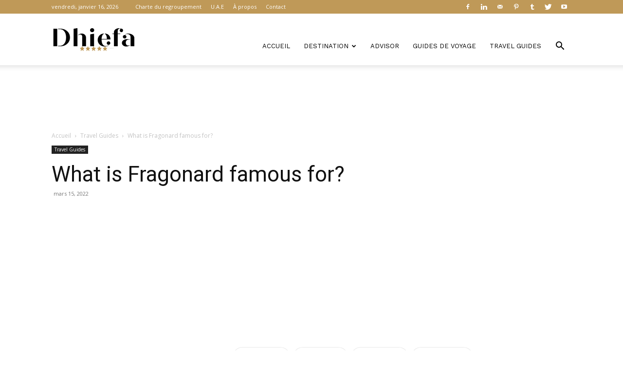

--- FILE ---
content_type: text/html; charset=utf-8
request_url: https://www.google.com/recaptcha/api2/aframe
body_size: 266
content:
<!DOCTYPE HTML><html><head><meta http-equiv="content-type" content="text/html; charset=UTF-8"></head><body><script nonce="joKS5aynvu4BQa5ZNil5SQ">/** Anti-fraud and anti-abuse applications only. See google.com/recaptcha */ try{var clients={'sodar':'https://pagead2.googlesyndication.com/pagead/sodar?'};window.addEventListener("message",function(a){try{if(a.source===window.parent){var b=JSON.parse(a.data);var c=clients[b['id']];if(c){var d=document.createElement('img');d.src=c+b['params']+'&rc='+(localStorage.getItem("rc::a")?sessionStorage.getItem("rc::b"):"");window.document.body.appendChild(d);sessionStorage.setItem("rc::e",parseInt(sessionStorage.getItem("rc::e")||0)+1);localStorage.setItem("rc::h",'1768576596930');}}}catch(b){}});window.parent.postMessage("_grecaptcha_ready", "*");}catch(b){}</script></body></html>